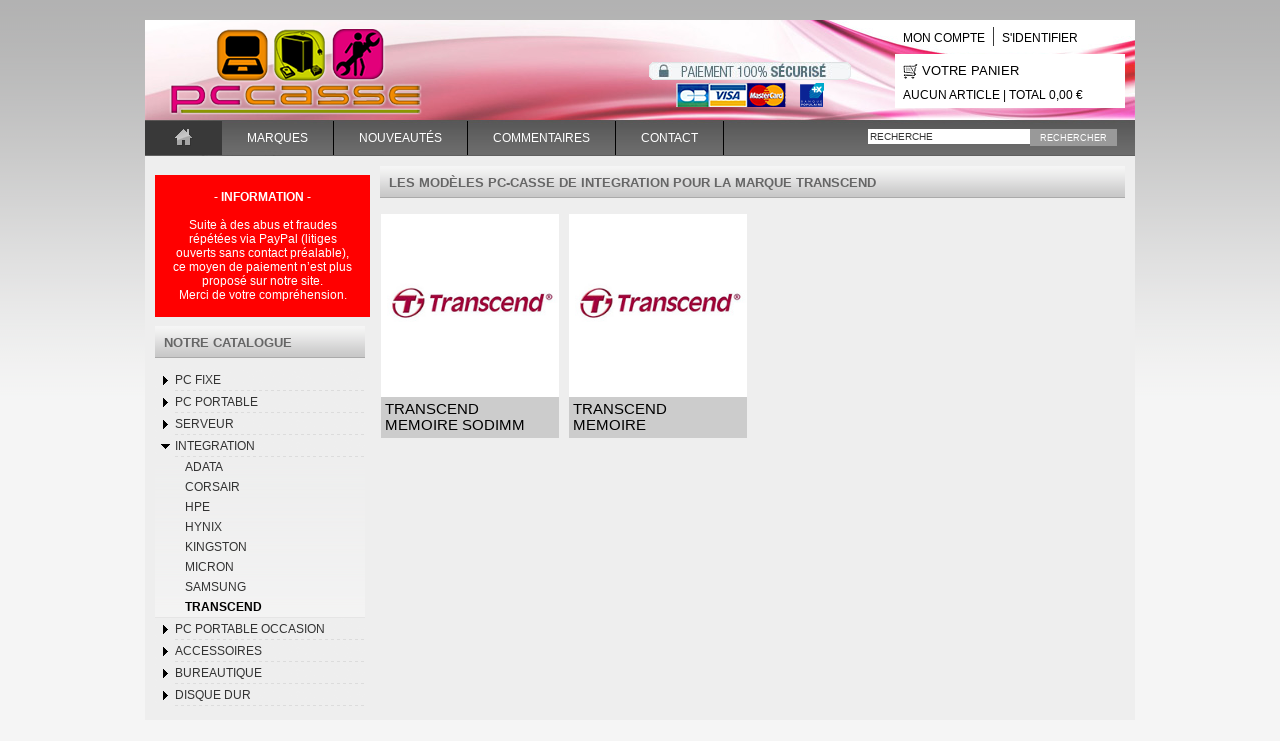

--- FILE ---
content_type: text/html
request_url: https://www.pccasse.com/modeles-marque.asp?r=8&m=28
body_size: 15664
content:


<!DOCTYPE html PUBLIC "-//W3C//DTD XHTML 1.0 Transitional//EN" "http://www.w3.org/TR/xhtml1/DTD/xhtml1-transitional.dtd">
<html xmlns="http://www.w3.org/1999/xhtml">
<head>
<meta http-equiv="Content-Type" content="text/html; charset=utf-8" />
<title>Vente de pièces détachées d'occasion INTEGRATION - TRANSCEND</title>
<script type="text/javascript" src="js/jquery-1.6.2.min.js"></script>
<script type="text/javascript" src="js/thickbox.js"></script>
<script type="text/javascript" src="js/fonctions.js"></script>
<link href="css/screen.css" rel="stylesheet" type="text/css" media="screen" />
</head>

<body>
<div id="conteneur">
	
  <div id="enteteDecoHaut"></div>
  <div id="entete">
    <div id="entetelogo"><img src="images/logo-pc-casse.png" width="300" height="100" /></div>
    <div id="entetecentre"> <img src="images/paiement-securise-bp-nopaypal.png" height="50" /> </div>
    <div id="entetepanier">
      <div id="utilisateur">
        <ul>
          <li id="compte"> <a href="identification.asp" title="Mon compte">Mon compte</a> </li>
          <li> <a href="identification.asp">S'identifier</a> </li>
        </ul>
      </div>
      <div id="suivipanier">
        <div id="titrepanier"><a href="panier.asp"><img src="images/panier.png" width="15" height="15" align="absbottom" /></a>&nbsp;<a href="panier.asp"><span class="texte120">Votre panier</span></a></div>
        <div id="totalpanier"><div id="affPanierSuivi"></div></div>
      </div>
    </div>
    <div id="menu">
      <ul id="nav">
        <li id="homepicto"><a href="default.asp" title="Accueil" class="active"><img src="images/home.png" width="77" height="34" alt="Accueil" /></a></li>
        <li><a href="marques.asp">Marques</a>
        	<!--<ul>
            
            </ul>-->
        </li>
        <li class="separ"></li>
        <li><a href="nouveautes.asp">Nouveautés</a></li>
        <li class="separ"></li>
        <li><a href="commentaires.asp" title="Les commentaires des clients de PCCasse">Commentaires</a></li>
        <li class="separ"></li>
        <li><a href="contact.asp">Contact</a></li>
        <li class="separ"></li>
      </ul>
    </div>
    <div id="recherche">
      <form method="post" action="recherche.asp" id="search">
        <label for="cherche"><!-- image on background --></label>
        <input type="text" id="cherche" name="cherche" value="Recherche" onFocus="if(this.value=='Recherche')this.value='';" onBlur="if(this.value=='')this.value='Recherche';" />
        <a href="javascript:document.getElementById('search').submit();">Rechercher</a>
      </form>
    </div>
  </div>
  <script>
function mainmenu(){
$("#menu ul li ul").css({display: "none"}); // Opera Fix
$("#menu ul li").hover(function(){
		$(this).find('ul').css({visibility: "visible",display: "none"}).slideDown(0);
		},function(){
		$(this).find('ul').css({visibility: "hidden"});
		});
}
$(document).ready(function(){					
	mainmenu();
});
</script>

  <div id="bloc_contenu">
	

  	<div id="colonne_gauche">
	
	<p style="float: left; text-align: center; padding:15px; background: #ff0000; color: #ffffff; font-size: 12px;"><strong>- INFORMATION - </strong><br><br>Suite à des abus et fraudes répétées via PayPal (litiges ouverts sans contact préalable), ce moyen de paiement n’est plus proposé sur notre site.<br>Merci de votre compréhension.</p>
    
	<div class="titrenavgauche">Notre catalogue</div>
        <ul id="navgauche">
        
        
        <li class="toggleSubMenu"><span>PC FIXE</span>
            <ul class="subMenu">
            
                <li><a href="modeles-marque.asp?r=2&m=7" title="ACER">ACER</a></li>
            
                <li><a href="modeles-marque.asp?r=2&m=45" title="APPLE">APPLE</a></li>
            
                <li><a href="modeles-marque.asp?r=2&m=3" title="COMPAQ">COMPAQ</a></li>
            
                <li><a href="modeles-marque.asp?r=2&m=25" title="DELL">DELL</a></li>
            
                <li><a href="modeles-marque.asp?r=2&m=13" title="FUJITSU">FUJITSU</a></li>
            
                <li><a href="modeles-marque.asp?r=2&m=1" title="GENERIQUE">GENERIQUE</a></li>
            
                <li><a href="modeles-marque.asp?r=2&m=2" title="HP">HP</a></li>
            
                <li><a href="modeles-marque.asp?r=2&m=54" title="JETART">JETART</a></li>
            
                <li><a href="modeles-marque.asp?r=2&m=74" title="LDLC">LDLC</a></li>
            
                <li><a href="modeles-marque.asp?r=2&m=32" title="LENOVO">LENOVO</a></li>
            
                <li><a href="modeles-marque.asp?r=2&m=5" title="NEC">NEC</a></li>
            
                <li><a href="modeles-marque.asp?r=2&m=20" title="TOSHIBA">TOSHIBA</a></li>
            
            </ul>
        </li>        
        
		
        
        <li class="toggleSubMenu"><span>Pc Portable</span>
            <ul class="subMenu">
            
                <li><a href="modeles-marque.asp?r=3&m=7" title="ACER">ACER</a></li>
            
                <li><a href="modeles-marque.asp?r=3&m=45" title="APPLE">APPLE</a></li>
            
                <li><a href="modeles-marque.asp?r=3&m=8" title="ASUS">ASUS</a></li>
            
                <li><a href="modeles-marque.asp?r=3&m=47" title="BOULANGER">BOULANGER</a></li>
            
                <li><a href="modeles-marque.asp?r=3&m=3" title="COMPAQ">COMPAQ</a></li>
            
                <li><a href="modeles-marque.asp?r=3&m=25" title="DELL">DELL</a></li>
            
                <li><a href="modeles-marque.asp?r=3&m=51" title="DIVERS">DIVERS</a></li>
            
                <li><a href="modeles-marque.asp?r=3&m=24" title="EMACHINES">EMACHINES</a></li>
            
                <li><a href="modeles-marque.asp?r=3&m=13" title="FUJITSU">FUJITSU</a></li>
            
                <li><a href="modeles-marque.asp?r=3&m=1" title="GENERIQUE">GENERIQUE</a></li>
            
                <li><a href="modeles-marque.asp?r=3&m=55" title="HEDEN">HEDEN</a></li>
            
                <li><a href="modeles-marque.asp?r=3&m=49" title="HITACHI">HITACHI</a></li>
            
                <li><a href="modeles-marque.asp?r=3&m=2" title="HP">HP</a></li>
            
                <li><a href="modeles-marque.asp?r=3&m=84" title="IBM">IBM</a></li>
            
                <li><a href="modeles-marque.asp?r=3&m=74" title="LDLC">LDLC</a></li>
            
                <li><a href="modeles-marque.asp?r=3&m=32" title="LENOVO">LENOVO</a></li>
            
                <li><a href="modeles-marque.asp?r=3&m=50" title="LITE-ON">LITE-ON</a></li>
            
                <li><a href="modeles-marque.asp?r=3&m=17" title="MSI">MSI</a></li>
            
                <li><a href="modeles-marque.asp?r=3&m=5" title="NEC">NEC</a></li>
            
                <li><a href="modeles-marque.asp?r=3&m=4" title="PACKARD BELL">PACKARD BELL</a></li>
            
                <li><a href="modeles-marque.asp?r=3&m=19" title="SAMSUNG">SAMSUNG</a></li>
            
                <li><a href="modeles-marque.asp?r=3&m=85" title="SCHNEIDER">SCHNEIDER</a></li>
            
                <li><a href="modeles-marque.asp?r=3&m=6" title="SONY">SONY</a></li>
            
                <li><a href="modeles-marque.asp?r=3&m=86" title="THOMSON">THOMSON</a></li>
            
                <li><a href="modeles-marque.asp?r=3&m=20" title="TOSHIBA">TOSHIBA</a></li>
            
            </ul>
        </li>        
        
		
        
        <li class="toggleSubMenu"><span>SERVEUR</span>
            <ul class="subMenu">
            
                <li><a href="modeles-marque.asp?r=4&m=2" title="HP">HP</a></li>
            
            </ul>
        </li>        
        
		
        
        <li class="toggleSubMenu"><span>INTEGRATION</span>
            <ul class="subMenu open_on_load">
            
                <li><a href="modeles-marque.asp?r=8&m=65" title="ADATA">ADATA</a></li>
            
                <li><a href="modeles-marque.asp?r=8&m=70" title="CORSAIR">CORSAIR</a></li>
            
                <li><a href="modeles-marque.asp?r=8&m=69" title="HPE">HPE</a></li>
            
                <li><a href="modeles-marque.asp?r=8&m=76" title="HYNIX">HYNIX</a></li>
            
                <li><a href="modeles-marque.asp?r=8&m=66" title="KINGSTON">KINGSTON</a></li>
            
                <li><a href="modeles-marque.asp?r=8&m=77" title="micron">micron</a></li>
            
                <li><a href="modeles-marque.asp?r=8&m=19" title="SAMSUNG">SAMSUNG</a></li>
            
                <li><a href="modeles-marque.asp?r=8&m=28" title="TRANSCEND" class="selected">TRANSCEND</a></li>
            
            </ul>
        </li>        
        
		
        
        <li class="toggleSubMenu"><span>Pc Portable occasion</span>
            <ul class="subMenu">
            
                <li><a href="modeles-marque.asp?r=10&m=38" title="GIGABYTE">GIGABYTE</a></li>
            
            </ul>
        </li>        
        
		
        
        <li class="toggleSubMenu"><span>Accessoires</span>
            <ul class="subMenu">
            
                <li><a href="modeles-marque.asp?r=11&m=8" title="ASUS">ASUS</a></li>
            
                <li><a href="modeles-marque.asp?r=11&m=53" title="CHERRY">CHERRY</a></li>
            
                <li><a href="modeles-marque.asp?r=11&m=57" title="CHIEFTEC">CHIEFTEC</a></li>
            
                <li><a href="modeles-marque.asp?r=11&m=35" title="CONNECTLAND">CONNECTLAND</a></li>
            
                <li><a href="modeles-marque.asp?r=11&m=44" title="COOL MASTER">COOL MASTER</a></li>
            
                <li><a href="modeles-marque.asp?r=11&m=51" title="DIVERS">DIVERS</a></li>
            
                <li><a href="modeles-marque.asp?r=11&m=59" title="ENERMAX">ENERMAX</a></li>
            
                <li><a href="modeles-marque.asp?r=11&m=64" title="FELLOWES">FELLOWES</a></li>
            
                <li><a href="modeles-marque.asp?r=11&m=67" title="FLESHLIGHT">FLESHLIGHT</a></li>
            
                <li><a href="modeles-marque.asp?r=11&m=1" title="GENERIQUE">GENERIQUE</a></li>
            
                <li><a href="modeles-marque.asp?r=11&m=55" title="HEDEN">HEDEN</a></li>
            
                <li><a href="modeles-marque.asp?r=11&m=2" title="HP">HP</a></li>
            
                <li><a href="modeles-marque.asp?r=11&m=69" title="HPE">HPE</a></li>
            
                <li><a href="modeles-marque.asp?r=11&m=41" title="MaxinPower">MaxinPower</a></li>
            
                <li><a href="modeles-marque.asp?r=11&m=46" title="MCL">MCL</a></li>
            
                <li><a href="modeles-marque.asp?r=11&m=62" title="MOBILIS">MOBILIS</a></li>
            
                <li><a href="modeles-marque.asp?r=11&m=61" title="NETGEAR">NETGEAR</a></li>
            
                <li><a href="modeles-marque.asp?r=11&m=68" title="SANDISK">SANDISK</a></li>
            
                <li><a href="modeles-marque.asp?r=11&m=58" title="SPIRE">SPIRE</a></li>
            
                <li><a href="modeles-marque.asp?r=11&m=43" title="SPYKER">SPYKER</a></li>
            
            </ul>
        </li>        
        
		
        
        <li class="toggleSubMenu"><span>BUREAUTIQUE</span>
            <ul class="subMenu">
            
                <li><a href="modeles-marque.asp?r=12&m=40" title="5 ETOILES">5 ETOILES</a></li>
            
                <li><a href="modeles-marque.asp?r=12&m=9" title="BROTHER">BROTHER</a></li>
            
                <li><a href="modeles-marque.asp?r=12&m=1" title="GENERIQUE">GENERIQUE</a></li>
            
                <li><a href="modeles-marque.asp?r=12&m=80" title="MAPED">MAPED</a></li>
            
                <li><a href="modeles-marque.asp?r=12&m=73" title="PAPERMATE">PAPERMATE</a></li>
            
                <li><a href="modeles-marque.asp?r=12&m=42" title="SCOTCH">SCOTCH</a></li>
            
            </ul>
        </li>        
        
		
        
        <li class="toggleSubMenu"><span>DISQUE DUR</span>
            <ul class="subMenu">
            
                <li><a href="modeles-marque.asp?r=13&m=65" title="ADATA">ADATA</a></li>
            
                <li><a href="modeles-marque.asp?r=13&m=48" title="HGST">HGST</a></li>
            
                <li><a href="modeles-marque.asp?r=13&m=49" title="HITACHI">HITACHI</a></li>
            
                <li><a href="modeles-marque.asp?r=13&m=19" title="SAMSUNG">SAMSUNG</a></li>
            
                <li><a href="modeles-marque.asp?r=13&m=30" title="SEAGATE">SEAGATE</a></li>
            
                <li><a href="modeles-marque.asp?r=13&m=20" title="TOSHIBA">TOSHIBA</a></li>
            
                <li><a href="modeles-marque.asp?r=13&m=29" title="WESTERN DIGITAL">WESTERN DIGITAL</a></li>
            
            </ul>
        </li>        
        
		

    </ul>
    <div class="titrenavgauche">Newsletter</div>
    <div id="newsletterBloc">
        <form>
        <input name="newsletter" type="text" id="newsletter" class="inputdeco" style="width:113px;margin-top:8px;" size="20" /><input name="buttonnlt" type="button" class="buttonnlt" onClick="newsInscr();" value="s'inscrire" />
        </form>
        <div id="erreurNews" style="display:none;"></div>
        <div id="retourNews" style="display:none;"></div>
    </div>
    <!--<img src="images/conges-printemps-2023.gif" width="210" height="350" alt="Congés printemps 2023" />-->
    <p><a href="https://www.bc-destockage.com/" target="_blank"><img src="images/pub-bc-destockage.gif" width="210" height="350" alt="BC-Déstockage - Achetez malin" /></a></p>
    <!--<p><img src="images/logo_paypal_site_fr.png" width="210" /></p>-->
    <p><img src="images/logo_paiement_cb-bp.png" width="210" /></p>
   </div>
    <div id="colonne_centre">
<div class="titrenavgauche" style="width:736px;">Les modèles PC-Casse de INTEGRATION pour la marque TRANSCEND</div>
<ul id="listarticle">
        <li style="height: 217px;">
         <a href="produit.asp?r=8&m=28&c=52" title="Voir tous les articles TRANSCEND"> <img src="userfiles/marque/268-category.jpg" width="178" height="178" border="0" alt="logo TRANSCEND" /></a>
        <div class="modelelist texte080"><a href="produit.asp?r=8&m=28&c=52">TRANSCEND MEMOIRE SODIMM</a></div>
        </li>
        <li style="height: 217px;">
         <a href="produit.asp?r=8&m=28&c=53" title="Voir tous les articles TRANSCEND"> <img src="userfiles/marque/268-category.jpg" width="178" height="178" border="0" alt="logo TRANSCEND" /></a>
        <div class="modelelist texte080"><a href="produit.asp?r=8&m=28&c=53">TRANSCEND MEMOIRE</a></div>
        </li>
</ul>
</div>


  </div>
	  <div id="pied">
  	<div id="piedhaut"><a href="nouveautes.asp" class="prem">Nouveautés</a> | <a href="marques.asp">Marques</a> | <a href="contact.asp">Contact</a> | <a href="cgv.asp">Conditions générales de vente</a> | <a href="mentions-legales.asp">Mentions légales</a></div>
  	
  	<div id="piedcopyright" class="grisclair">&copy; 2006-2026 Pccasse. Tout droits réservés. <a href="http://www.coxgarden.fr/" target="_blank" class="gris">Création du site internet : Coxgarden</a></div>
  </div>
  <script>majSuiviPanier()</script>


</div>
</body>
</html>


--- FILE ---
content_type: text/html
request_url: https://www.pccasse.com/panier-ajax-suivi.asp
body_size: -25
content:

    <div style="float:left;margin-top:0px" class="texte100">Aucun article | Total 0,00 €</div>
    

--- FILE ---
content_type: text/css
request_url: https://www.pccasse.com/css/screen.css
body_size: 26387
content:
/* debut generalites */
html { font-size: 100%; }
body {
	margin: 0;
	color: #000000;
	background: #F5F5F5 url(../images/bg-site.png) repeat-x;
	/*background: #FFFFFF url(../images/fond-entete-blc.png) repeat-x;*/
	font: 1em/1.2 Arial, Helvetica, sans-serif;
}
a {
	/*font-size:0.9em;*/
	color: #000000;
	text-decoration: none;
}
a:link, a:visited {
	/*font-size:0.9em;*/
	color: #000000;
	text-decoration: none;
}
a:hover, a:focus, a:active {
	color: #000000;
	text-decoration: underline;
}
a:active { outline: none; }
a img { border: none; }
em { font-style: italic; }
strong { font-weight: bold; }
h1, h2, h3, h4, h5, h6 {
	margin: 1em 0 .5em 0;
	line-height: 1.2;
	font-style: normal;
}
h1 { font-size: 1.75em; }
h2 { font-size: 1.5em; }
h3 { font-size: 1.25em; }
h4 { font-size: 1em; }
ul, ol {
	margin: .75em 0 .75em 32px;
	padding: 0;
	list-style: none;
}
p { margin: .75em 0; }
address {
	margin: .75em 0;
	font-style: normal;
}
form, fieldset {
	margin: 0;
	padding: 0;
	border: none;
}
input, button, select { vertical-align: middle; }
textarea {
	font-size: 0.9em;
	font-family: Verdana, Geneva, sans-serif;
}
.normal { font-weight: normal; }
.center { text-align: center; }
.left { text-align: left; }
.right { text-align: right; }
.justify { text-align: justify; }
.main { cursor: pointer; }
.ligne-gris {
	float: left;
	width: 100%;
	color: #999;
	background: #999;
	height: 1px;
	border-style: none;
	margin: 5px 0px;
}
.clean, .clear { clear: both; }
.clearblock {
	height: 0;
	clear: both;
	overflow: hidden;
	font-size: 0;
	line-height: 0;
}
.inputdeco {
	float: left;
	border: solid 1px #FFF;
	padding: 1px;
	background: #FFF;
}
.maj { text-transform: uppercase; }
/* fin generalites */

/* debut boutons */
a.bout:link, a.bout:visited, .etat, a.imprim:link, a.imprim:visited, a.boutsmall:link, a.boutsmall:visited {
	float: left;
	color: #FFF;
	min-width: 120px;
	padding: 6px 10px 6px;
	font-size: 0.7em;
	text-align: center;
	text-decoration: none;
	text-transform: uppercase;
}
a.imprim:link, a.imprim:visited {
	min-width: 100px;
	font-size: 0.8em;
}
a.boutsmall:link, a.boutsmall:visited {
	min-width: 30px;
	padding: 5px;
}
.etat {
	min-width: 20px;
	color: #666
}
.bggris { background: #626262; }
.bggrisclair, .etat { background: #e2e2e2; }
.neuf { background: #ff9300; color: #ffffff; margin-right:5px; }
.occasion { background: #e2007a; color: #ffffff; margin-right:5px; }
.bggrisfonce { background: #333333; }
a.bout:hover, a.imprim:hover, a.boutsmall:hover { background: #444444; }
.btpromo {
	float: left;
	color: #FFF;
	background: #ff9900;
	min-width: 120px;
	padding: 6px 10px 6px;
	font-size: 0.7em;
	text-align: center;
	text-decoration: none;
	text-transform: uppercase;
}
/* fin boutons */

/* debut couleurs */
.noir { color: #000000; }
.blanc { color: #ffffff; }
.rouge { color: #F00; }
.bleu { color: #1964f0; }
.bleufonce { color: #172983; }
.orange { color: #f2372f; }
.gris { color: #666666; }
a.gris, a.gris:visited { color: #666666; }
.grisclair { color: #7c7c7c; }
.grisclairplus { color: #d9d9d9; }
.vert { color: #cfd900; }
.rose { color: #e2007a; }
.vertok { color: #009933; }
/* fin couleur */

/* debut texte */
.texte080 {
	font-size: 0.80em;
	line-height: 1.1em;
}
.texte085 {
	font-size: 0.85em;
	line-height: 1.1em;
}
.texte090 {
	font-size: 0.9em;
	line-height: 1.1em;
}
.texte120 {
	font-size: 1.2em;
	line-height: 1.3em;
}
.texte135 {
	font-size: 1.35em;
	line-height: 1.3em;
}
.texte160 {
	font-size: 1.6em;
	line-height: 1.3em;
}
.texte180 {
	font-size: 1.8em;
	line-height: 1.4em;
}
.texte075 {
	font-size: 0.75em;
	line-height: 1.1em;
}
.texte070 {
	font-size: 0.70em;
	line-height: 1.1em;
}
.texte060 {
	font-size: 0.60em;
	line-height: 1.1em;
}
.texte100 {
	font-size: 1em;
	line-height: 1.1em;
}
.surligne { background: #EEE; }
.error {
	display: block;
	margin: 0;
	color: #F34B43;
	font-size: 0.8em;
}
.trtok {
	display: block;
	margin: 0;
	color: #FFFFFF;
	font-size: 0.9em;
	background: #0C6;
	padding: 3px 6px;
}
.trterror {
	display: block;
	margin: 0;
	color: #FFFFFF;
	font-size: 0.9em;
	background: #F00;
	padding: 3px 6px;
}
input[type=text].bgerror, input[type=password].bgerror, input[type=file].bgerror, textarea.bgerror, select.bgerror {
	background-color: #F99;
	border: 1px solid #FF0000;
}
input[type=text].nobgerror, input[type=password].nobgerror, input[type=file].nobgerror, textarea.nobgerror, select.nobgerror { border: 1px solid #f2372f; }
/* fin texte */

/* début fenêtre infos */
#attenteBloc {
	position: fixed;
	z-index: 1000;
	top: 0px;
	left: 0px;
	height: 100%;
	width: 100%;
}
.attenteBlocMacFFBGHack { background: url(/css/images/macFFBgHack.png) repeat; }
.attenteBloc {
	background-color: #000;
	filter: alpha(opacity=60);
	-moz-opacity: 0.6;
	opacity: 0.6;
}
#attenteCont {
	position: fixed;
	background: #ffffff;
	z-index: 1002;
	color: #000;
	/*display:none;*/
	border: 5px solid #dce800;
	-webkit-border-radius: 5px;
	-moz-border-radius: 5px;
	border-radius: 5px;
	text-align: left;
	top: 20%;
	left: 40%;
}
#attenteMessage {
	clear: both;
	padding: 2px 15px 15px;
	overflow: auto;
	text-align: center;
	line-height: 1.4em;
	height: 120px;
	width: 380px;
}
.attenteMessage { font-size: 0.8em; }
a.attenteUrl, a.attenteUrl:link {
	font-size: 0.9em;
	color: #666;
	text-decoration: none;
}
a.attenteUrl:hover { text-decoration: underline; }
/* fin fenêtre infos */

/* site */
#conteneur {
	margin: 0 auto;
	width: 990px;
	text-align: left;
}
#entete {
	float: left;
	background: #FFF url(../images/bg_entete-pc-casse.jpg) no-repeat;
	height: 136px;
	width: 990px;
	margin: 0;
}
#enteteDecoHaut {
	background: transparent;
	height: 20px;
	width: 990px;
	margin: 0;
}
#entetelogo {
	float: left;
	width: 300px;
	height: 100px;
	margin: 0px 0 0 0px;
	z-index: 200;/*background: #3CC;*/
}
#entetecentre {
	float: left;
	width: 390px;
	height: 100px;
	/*background: #66F;*/
}
#entetecentre  img { margin: 38px 0px 0px 202px; }
#entetepanier {
	position: relative;
	float: left;
	width: 300px;
	height: 100px;/*background: #3F6;*/
}
#utilisateur {
	float: left;
	margin: 7px 0 0 60px;
	width: 230px;
	background: transparent;
}
#utilisateur ul {
	display: inline;
	list-style: none;
}
#utilisateur ul li {
	float: left;
	padding: 0px 8px;
	text-align: center;
}
#utilisateur ul li a:link {
	font-size: 12px;
	text-transform: uppercase;
}
#utilisateur ul li#compte { border-right: 1px solid #393939; }
#suivipanier {
	float: left;
	margin: 8px 0 0 60px;
	width: 230px;
	height: 54px;
	background: #FFF;
	font-size: 12px;
	text-transform: uppercase;
}
#suivipanier #titrepanier {
	float: left;
	width: 200px;
	padding: 0px 8px;
	text-align: left;
	margin-top: 8px;
	font-size: 13px;
}
#suivipanier #totalpanier {
	float: left;
	width: 200px;
	padding: 0px 8px;
	text-align: left;
	margin-top: 10px;
}
#suivipanier a:link {
	font-size: 11px;
	text-transform: uppercase;
}
/* debut menu horizontal */
#menu {
	float: left;
	position: relative;
	width: 680px;
	/*height: 52px;*/
	z-index: 1000;
}
#nav { margin-left: 0px; }
#nav ul {
	position: absolute;
	display: none;
}
#nav li {
	float: left;
	position: relative;
	list-style: none;
	margin-top: -11px;
}
#nav li.separ {
	display: block;
	color: #000000;
	height: 34px;
	border-right: 1px solid #000000;
}
#nav a {
	display: block;
	padding: 10px 25px;
	color: #FFFFFF;
	text-decoration: none;
	font-size: 12px;
	text-transform: uppercase;
}
#nav a:hover { background: #393939; }
#nav a.active { background: #393939; }
#homepicto a { padding: 0; }
.menuactif {
	background: transparent;
	height: 29px;
	border-bottom: 4px solid #007bc0;
}
#nav li ul a {
	width: 150px;
	/*height:20px;*/
	float: left;
	padding: 4px 6px 10px;
	/*margin-left:-5px;*/
	border-bottom: 1px solid #FFF;
	background: #999999;
	color: #333333;
	font-size: 11px;
	margin-left: -1px;
}
#nav li ul {
	border-right: 1px solid #999;
	border-bottom: 2px solid #000000;
	border-left: 1px solid #999;
	margin-top: 12px;
	opacity : 0.98;
	-moz-opacity : 0.98;
	-ms-filter: "alpha(opacity=98)"; /* IE 8 */
	filter : alpha(opacity=98); /* IE < 8 */
	margin-left: 0px;
}
#nav li:hover ul ul, #nav li:hover ul ul ul, #nav li:hover ul ul ul ul { display: none; }
#nav li:hover ul, #nav li li:hover ul, #nav li li li:hover ul, #nav li li li li:hover ul { display: block; }
#nav li ul li a:hover {
	background: #999999;
	text-decoration: none;
	color: #FFFFFF;
}
#nav li ul li a.mnlargpart { width: 192px; }
#nav li ul li a.mnlarginst { width: 162px; }
#nav li ul li a.mnlargactu { width: 172px; }
#nav li ul li a.mnlargwhat { width: 175px; }
#nav li ul li a.mnlargform { width: 170px; }
/* fin menu horizontal */
#recherche {
	float: left;
	width: 295px;
	height: 36px;
	/*text-align: right;*/
	/*background: #CC0;*/
	padding-right: 5px;
}
#recherche input#cherche {
	float: left;
	width: 158px;
	margin: 9px 0 0 43px;
	background: #FFF;
	border: none;
	color: #373737;
	text-transform: uppercase;
	font-size: 10px;
	padding: 2px;
}
#recherche a {
	float: left;
	height: 13px;
	margin: 9px 0 0 0px;
	padding: 4px 10px 0 10px;
	display: block;
	/*background:url(../images/search_btn.gif) right 0 no-repeat #373737;*/
	background: #999999;
	color: #fff;
	text-decoration: none;
	text-transform: uppercase;
	font-size: 9px;
}
#bandeau {
	float: left;
	width: 970px;
	height: 340px;
	background: #FFF;
	padding: 10px;
}
#bandeau ul {
	list-style: none;
	margin: 0px;
}
#bandeau ul li img { border: none; }
#bloc_contenu {
	float: left;
	width: 970px;
	/*height: 600px;*/
	background: #eeeeee;
	padding: 10px;
}
#colonne_gauche {
	float: left;
	/*overflow: hidden;*/
	clear: left;
	width: 215px;
	margin: 0 0 0 0px;
	background: #EEE;
}
#colonne_centre {
	float: left;
	/*overflow: hidden;*/
	width: 745px;
	min-height: 600px;
	margin: 0 0 0 10px;
	padding: 0;
	background: #EEE;
}
.titrenavgauche {
	float: left;
	width: 201px;
	height: 23px;
	margin-bottom: 15px;
	padding: 9px 0px 0px 9px;
	font-size: 13px;
	text-transform: uppercase;
	/*border-bottom: 1px solid #999;*/
	background: #f5f5f5 url(../images/bg-item-v2.png) repeat-x;
	font-weight: bold;
	color: #666;
}
#navgauche {
	margin: 0 0 20px;
	padding: 0;
	list-style: none;
	background: #EEE;
	color: #fff;
	width: 210px;
	font: 1.2em Arial, Helvetica, sans-serif;
}
#navgauche a, #navgauche span {
	display: block;
	padding: 4px 10px 4px 20px;
	color: #333;
	text-decoration: none;
	background: #EEE url(../images/menu-item.png) left bottom no-repeat;
	text-transform: uppercase;
	font-size: 12px;
}
#navgauche .toggleSubMenu a, #navgauche .toggleSubMenu span { background-image: url(../images/menu-item-deroule.png); }
#navgauche .open a, #navgauche .open span { background-image: url(../images/menu-item-enroule.png); }
#navgauche a:hover, #navgauche a:focus, #navgauche a:active { text-decoration: underline; }
#navgauche a.selected {
	color: #000;
	font-weight: bold;
}
#navgauche .subMenu {
	font-size: .8em;
	background: #ccc url(../images/subMenu.png) 0 0 repeat-x;
	font-size: .9em;
	margin: 0;
	padding: 0;
	border-bottom: 1px solid #e5e5e5;
}
#navgauche ul.subMenu a {
	background: none;
	padding: 3px 20px 3px 30px;
}
#newsletterBloc {
	float: left;
	height: 60px;
	width: 190px;
	background: #CCC;
	margin: -15px 0 15px 0;
	padding: 5px 10px;
}
#newsletterBloc input.buttonnlt {
	float: left;
	height: 20px;
	width: 70px;
	margin: 8px 0 0;
	padding: 0px 10px 0;
	display: block;
	background: #999999;
	color: #fff;
	text-decoration: none;
	text-transform: uppercase;
	font-size: 10px;
	border: 1px solid #999;
}
#erreurNews, #retourNews {
	float: left;
	margin-top: 8px;
}
#boutique {
	float: left;
	height: 140px;
	width: 210px;
	background: #3FC;
	margin: -15px 0 15px 0;
}
#listarticle {
	margin: 0 0 20px;
	padding: 0;
	list-style: none;
	background: #999;
	color: #fff;
	width: 745px;
	font: 1.2em Arial, Helvetica, sans-serif;
}
#rubsupl {
	float: left;
	width: 723px;
	background: #FFF;
	padding: 10px;
	margin-bottom: 10px;
	border: 1px solid #CCC;
}
ul#listarticle {
	display: inline;
	list-style: none;
}
ul#listarticle li {
	float: left;
	width: 178px;
	height: 290px;
	background: #FFF;
	border: 1px solid #EEE;
	margin: 0px 8px 15px 0px;
	padding: 0px;
}
ul#listarticle li h5 {
	text-transform: uppercase;
	font-size: 12px;
	margin: 0px;
	padding: 5px;
	height: 28px;
	overflow: hidden;
	font-weight: normal;
}
ul#listarticle li .affPromoImg {
	position: absolute;
	float: left;
	width: 174px;
	padding: 2px;
	background: #e6007c;
	color: #FFFFFF;
	margin-top: -25px;
	text-align: center;
	font-size: 13px;
}
ul#listarticle li .infoart {
	float: left;
	height: 178px;
}
ul#listarticle li p {
	margin: 0;
	padding: 0;
}
ul#listarticle li p.descrart {
	float: left;
	height: 40px;
	width: 168px;
	font-size: 11px;
	text-transform: uppercase;
	padding: 0px 5px;
	color: #333;
	overflow: hidden;
}
ul#listarticle li p .prixlab, ul#listarticle li p .prixart {
	float: left;
	width: 81px;
	font-size: 12px;
	text-transform: uppercase;
	padding-left: 5px;
	color: #333;
}
ul#listarticle li p .prixart {
	text-align: right;
	padding-right: 6px;
	font-weight: bold;
	font-size: 14px;
}
ul#listarticle li p a.ajpanier, ul#listarticle li p a.plusinfo {
	float: left;
	width: 120px;
	text-align: center;
	font-size: 11px;
	text-transform: uppercase;
	color: #FFF;
	background: #666;
	padding: 2px 1px;
	margin-top: 13px;
}
ul#listarticle li p a.ajpanier:hover, ul#listarticle li p a.plusinfo:hover {
	background: #444444;
	text-decoration: none;
}
ul#listarticle li p a.plusinfo {
	width: 54px;
	background: #999;
}
ul#listarticle li .modelelist {
	float: left;
	width: 170px;
	background: #ccc;
	color: #000;
	padding: 4px;
	min-height: 33px;
}
#pied {
	float: left;
	width: 960px;
	/*height: 50px;*/
	background: #EEEEEE;
	padding: 25px 15px 15px;
	font-size: 11px;
	margin-bottom: 25px;
}
#piedhaut {
	float: left;
	width: 970px;
	margin-bottom: 10px;
}
#piedhaut a:link, #piedhaut a:visited {
	text-transform: uppercase;
	padding: 0px 10px;
}
#piedhaut a.prem { margin-left: -10px; }
#piedbas {
	float: left;
	width: 970px;
}
#piedcopyright {
	float: left;
	width: 970px;
}
.filariane {
	float: left;
	width: 740px;
	height: 30px;
	margin-top: 5px;
}
.filariane a:link, .filariane a:visited {
	font-size: 0.75em;
	color: #666666;
	text-transform: uppercase;
}
.filariane a:hover { color: #000; }
/* debut pagination */
#pagination {
	float: left;
	width: 450px;
	margin-top: 16px;
	margin-bottom: 3px;
}
#pagination .hab, #pagination .habselect {
	float: left;
	background: #CCCCCC;
	color: #000;
	padding: 1px;
	border: 1px solid #000;
	margin-right: 3px;
	height: 15px;
	width: 15px;
	text-align: center;
	font-size: 0.75em;
}
#pagination .habselect {
	color: #000;
	background: #FFF;
}
/* fin pagination */
.titrePage {
	float: left;
	font-size: 0.9em;
	color: #666666;
	text-transform: uppercase;
	font-weight: bold;
}
ul#listproduit {
	/*background: #F5F5F5;*/
	float: left;
	width: 745px;
	list-style: none;
	margin-left: 0px;
}
ul#listproduit li {
	height: 203px;
	margin: 8px 0 0 0;
	background: #fff;
}
ul#listproduit li a.produit_img_url {
	float: left;
	width: 203px;
	height: 203px;
	display: block;
	text-align: center;
}
/*ul#listproduit li a.produit_img_url img { margin: 21px 0 0 10px }*/
.vignette {
	float: left;
	width: 178px;
	height: 160px;
	/*background: #FFF;*/
	position: relative;
	margin-right: 21px;
	margin-top:-5px;
}
.vignette img {
    position: absolute;
    margin: auto;
    top: 0;
    bottom: 0;
    left: 0;
    right: 0;
    max-height: 160px;
    max-width: 178px;
}

.vignetteArt {
	float: left;
	width: 256px;
	height: 230px;
	/*background: #FFF;*/
	position: relative;
	margin-top:-15px;
}
.vignetteArt img {
    position: absolute;
    margin: auto;
    top: 0;
    bottom: 0;
    left: 0;
    right: 0;
    max-height: 230px;
    max-width: 256px;
}
.vignetteArtV {
	float: left;
	width: 80px;
	height: 72px;
	/*background: #FFF;*/
	position: relative;
	margin-top:-15px;
	margin-left:5px
}
.vignetteArtV img {
    position: absolute;
    margin: auto;
    top: 0;
    bottom: 0;
    left: 0;
    right: 0;
    max-height: 72px;
    max-width: 80px;
}

ul#listproduit li div.bloc_descr {
	width: 355px;
	float: left;
	padding: 18px 0 0 0;
}
ul#listproduit li div.bloc_descr div.produit_conditions {
	height: 23px;
	clear: both;
}
ul#listproduit li div.bloc_descr div.produit_conditions span {
	height: 18px;
	display: block;
	float: left;
	padding: 5px 10px 0 10px;
	font: normal 10px "Arial";
	text-transform: uppercase;
	text-align: center;
}
ul#listproduit li div.bloc_descr div.produit_conditions span.nouveau {
	background: #5e5e5e;
	color: #fff;
}
ul#listproduit li div.bloc_descr h3 { padding: 25px 0 0 0; }
ul#listproduit li div.bloc_descr h3 a {
	font: normal 11px "Arial";
	color: #353535;
	text-decoration: none;
	text-transform: uppercase;
}
ul#listproduit li div.bloc_descr p { padding: 13px 0 0 0; }
ul#listproduit li div.bloc_descr p a {
	font: normal 11px "Arial";
	color: #9a9a9a;
	text-decoration: none;
	text-transform: uppercase;
}
ul#listproduit li div.bloc_descr a:hover { text-decoration: underline; }
ul#listproduit li div.bloc_droit {
	width: 160px;
	float: right;
	margin-top: 19px;
}
ul#listproduit li div.bloc_droit p {
	float: left;
	margin: 0px 0px 8px;
}
ul#listproduit li div.bloc_droit span { display: block; }
ul#listproduit li div.bloc_droit span.prix {
	margin-top: 0px;
	margin-bottom: 8px;
}
#productsSortForm {
	float: right;
	width: 150px;
	text-align: right;
	font-size: 0.75em;
	text-transform: uppercase;
}
#productsSortForm select {
	font-size: 0.85em;
	text-transform: uppercase;
}
h1.titre-article { font-size: 1.2em; }
#bloc-fiche {
	float: left;
	width: 706px;
	padding: 15px;
	background: #FFF;
}
#bloc-fiche #colonne-g {
	float: left;
	width: 256px;
}
#bloc-fiche #colonne-g #image-illustr { border: none; }
#bloc-fiche #colonne-g #image-illustr img { border: 1px solid #CCC; }
#bloc-fiche #colonne-g #image-illustr img.vign {
	margin-top: 5px;
	margin-right: 5px;
	border: 0px solid #CCC;
}
#bloc-fiche #colonne-d {
	float: left;
	width: 430px;
	margin-left: 15px;
}
#bloc-fiche #colonne-d div.description {
	float: left;
	width: 100%;
	font-size: 0.9em;
}
#bloc-fiche #colonne-d div.neuf, #bloc-fiche #colonne-d div.occasion {
background-color: #ff9300;
padding: 5px;
width: 20%;
text-align: center;
font-size: 13px;
color:#fff;
font-weight: bold;
margin-bottom: 10px;
}
#bloc-fiche #colonne-d div.occasion {
background-color: #e2007a;
width: 28%; 
}
#bloc-fiche #colonne-d div.prix {
	float: left;
	width: 60%;
	font-size: 1.2em;
	margin: 5px 0px;
}
#bloc-fiche #colonne-d div.promo {
	float: left;
	width: 40%;
	font-size: 1.1em;
	margin-top: 5px;
}
#bloc-fiche #colonne-d div.qte {
	float: left;
	width: 100%;
	margin: 5px 0px;
	font-size: 0.8em;
	text-transform: uppercase;
}
#bloc-fiche #colonne-d div.etat { float: left; }
#bloc-fiche #colonne-d div.dispo {
	float: left;
	width: 100%;
}
#bloc-fiche #colonne-d div.garantie {
	float: left;
	width: 100%;
}
#bloc-fiche #colonne-d div.panier {
	float: left;
	width: 100%;
	margin: 15px 0px;
}
/* suivi de commande */
ul#suivi_cde {
	float: left;
	width: 740px;
	height: 27px;
	margin: 20px 0px 15px 130px;
	padding: 0 0 0 40px;
	background: url(../images/suivi_debut.png) 0px bottom no-repeat;
}
ul#suivi_cde li {
	width: 90px;
	height: 27px;
	float: left;
	background: url(../images/suivi_standard.png) 50% bottom no-repeat;
	text-align: center;
}
ul#suivi_cde li.suivi_courant {
	background: url(../images/suivi_actif.png) 50% bottom no-repeat;
	font-weight: bold;
	color: #353535;
}
ul#suivi_cde li.suivi_afaire { color: #777; }
ul#suivi_cde li#suivi_fini { width: 70px; }
ul#suivi_cde li#suivi_fini { background: url(../images/suivi_fin.png) left bottom no-repeat; }
ul#suivi_cde li#suivi_fini.suivi_courant { background: transparent url(../images/suivi_fin_actif.png) left bottom no-repeat; }
/* panier */
#blocpanier {
	float: left;
	width: 740px;
	margin-top: 15px;
}
#affPanier tr.entete {
	background: #CCC;
	font-weight: bold;
}
#affPanier tr td {
	padding: 3px 0px 3px 3px;
	font-size: 0.8em;
}
/* identification */
#blocident, #blocadresse, #blocomment {
	float: left;
	width: 710px;
	min-height: 400px;
	background: #FFF;
	padding: 15px;
}
#blocomment { padding-top: 0px; }
#blocident input[type="text"], #blocident input[type="password"] {
	width: 270px;
	border: 1px solid #CCC;
	padding: 2px;
}
#blocident input[type="password"] { width: 270px; }
#blocident input[type="radio"] {
	margin-top: 6px;
	vertical-align: baseline;
}
#blocident textarea {
	width: 270px;
	border: 1px solid #CCC;
	padding: 2px;
	font-size: 0.75em;
}
#blocident label {
	float: left;
	width: 100px;
	font-size: 0.8em;
}
form#creer-compte {
	float: left;
	width: 345px;
}
form#connect-compte {
	float: left;
	width: 345px;
	margin-left: 15px;
}
form#creer-compte h3, form#connect-compte h3, form#crea-compte h3, .choixadresse h3, form#formlivr h3, form#formpaie h3, #confcmd h3 {
	float: left;
	width: 345px;
	padding-bottom: 5px;
	border-bottom: 1px solid #999;
	font-size: 0.75em;
	color: #666;
	text-transform: uppercase;
}
form#crea-compte h3, .choixadresse h3, form#formlivr h3, form#formpaie h3, #confcmd h3 {
	width: 706px;
	float: left;
}
form#crea-compte label {
	float: left;
	width: 120px;
	font-size: 0.8em;
	text-align: right;
	margin-right: 10px;
	padding-top: 8px;
}
form#crea-compte p.text, form#formlivr p.text {
	float: left;
	width: 700px;
	margin: 2px 0px;
}
form#creer-compte h4, form#connect-compte h4 {
	font-size: 0.75em;
	color: #666;
	text-transform: uppercase;
}
.oublipasse {
	float: left;
	width: 340px;
	margin-top: 15px;
}
.oublipasse a:link {
	font-size: 0.7em;
	text-transform: uppercase;
}
#alertLog {
	float: left;
	min-width: 150px;
	color: #F00;
	font-size: 0.75em;
}
.choixadresse ul#adresse_livr, .choixadresse ul#adresse_factu {
	float: left;
	width: 340px;
	list-style: none;
	margin: 0px;
	padding: 0px;
}
.choixadresse li {
	float: left;
	width: 336px;
	font-size: 0.75em;
	text-transform: uppercase;
	margin-bottom: 2px;
}
.choixadresse li.choixadressetitre {
	float: left;
	width: 336px;
	background: #666;
	padding: 4px;
	font-size: 0.75em;
	color: #FFF;
	text-transform: uppercase;
	margin-bottom: 10px;
}
/* paiement*/
#blocpaie {
	float: left;
	width: 706px;
}
ul#typaie {
	list-style: none;
	margin-left: 0px;
}
ul#typaie li {
	float: left;
	width: 706px;
	/*height: 130px;*/
	margin-bottom: 15px;
}
ul#typaie li p {
	padding-top: 10px;
	padding-bottom: 10px;
}
ul#typaie li p.titre {
	margin: 0px;
	background: #666;
	padding-top: 3px;
	padding-bottom: 3px;
	text-transform: uppercase;
	text-align: left;
	font-size: 0.8em;
	color: #FFF;
}
ul#typaie li p.img {
	float: left;
	margin: 0px;
	width: 150px;
	vertical-align: top;
	text-align: center;
}
ul#typaie li p.contenu {
	float: left;
	width: 450px;
}
ul#typaie li p.clic {
	float: left;
	margin-top: 30px;
	width: 100px;
	text-align: center;
}
#blocmd {
	float: left;
	width: 706px;
}
#blocmd .factu, #blocmd .livre {
	float: left;
	width: 350px;
}
#blocmd .factu .titre, #blocmd .livre .titre {
	float: left;
	width: 320px;
	color: #FFF;
	font-weight: bold;
	background: #666;
	padding: 2px;
}
#blocmd #corpscmd {
	float: left;
	margin-top: 15px;
	width: 652px;
	padding: 10px;
	border: 1px solid #CCC;
}
.blocompte {
	float: left;
	width: 706px;
	margin-bottom: 10px;
}
.blocompte img { vertical-align: text-bottom; }
.blocompte p { margin: 2px; }
ul#lstcmd {
	list-style: none;
	margin: 0px;
}
ul#lstcmd li a { font-size: 0.8em; }
#print { display: block; }
#piedimprim { display: none }
#enteteprint { display: none }
/* contact */
#blocontact {
	float: left;
	width: 710px;
	min-height: 400px;
	background: #FFF;
	padding: 15px;
}
#blocontact input[type="text"] {
	width: 300px;
	border: 1px solid #CCC;
	padding: 2px;
}
#blocontact input[type="checkbox"] {
	margin-top: 6px;
	vertical-align: baseline;
}
#blocontact textarea {
	width: 300px;
	border: 1px solid #CCC;
	padding: 2px;
	font-size: 0.75em;
}
#blocontact label {
	float: left;
	width: 160px;
	font-size: 0.8em;
}
form#envoimessage {
	float: left;
	width: 706px;
}
form#envoimessage h3 {
	float: left;
	width: 706px;
	padding-bottom: 5px;
	border-bottom: 1px solid #999;
	font-size: 0.75em;
	color: #666;
	text-transform: uppercase;
}
form#envoimessage h4 {
	font-size: 0.75em;
	color: #666;
	text-transform: uppercase;
}
form#envoimessage #error {
	font-size: 0.7em;
	color: #F00;
	text-transform: uppercase;
}
/* mentions + cgv */
#blocgv {
	float: left;
	width: 710px;
	min-height: 400px;
	background: #FFF;
	padding: 15px;
}
#blocgv h2 {
	font-size: 0.8em;
	color: #666;
	text-transform: uppercase;
	border-bottom: 1px solid #999;
}
#blocgv p {
	font-size: 0.8em;
	color: #666;
}
/* erreur */
#affErreur {
	float: left;
	width: 694px;
	padding: 0px 5px;
	border: 1px solid #F00;
	margin: 5px 0px 0px;
}
input[type=text].inputErreur, select.inputErreur, textarea.inputErreur { border: 1px solid #F00; }
/* commentaires */
ul#listcomment {
	background: #FFFFFF;
	float: left;
	width: 745px;
	list-style: none;
	margin-left: 0px;
}
ul#listcomment li {
	float: left;
	margin: 0px 0 0;
	background: #fff;
	border-top: 1px dashed #CCC;
}
ul#listcomment li div.bloc_descr {
	width: 725px;
	float: left;
	padding: 0px 10px 0;
}


--- FILE ---
content_type: application/javascript
request_url: https://www.pccasse.com/js/fonctions.js
body_size: 28734
content:
var emailReg = /^([\w-\.]+@([\w-]+\.)+[\w-]{2,4})?$/;
//var telReg = /^(\+[0-9]{2})([-. ]?[1-6789])([-. ]?[0-9]{2}){4}$/;
var telReg = /^([-. ]?[0-9]{2}){5}$/;
var cpReg = /^[0-9]{5,8}$/;
var urlReg = /http:\/\/[A-Za-z0-9\.-]{3,}\.[A-Za-z]{3}/;
var extRegImg = /\.(jpg|gif|png)$/;
var extRegDoc = /\.(doc|docx|pdf)$/;
var dateReg = /^(((0[1-9]|[12]\d|3[01])\/(0[13578]|1[02])\/((1[6-9]|[2-9]\d)\d{2}))|((0[1-9]|[12]\d|30)\/(0[13456789]|1[012])\/((1[6-9]|[2-9]\d)\d{2}))|((0[1-9]|1\d|2[0-8])\/02\/((1[6-9]|[2-9]\d)\d{2}))|(29\/02\/((1[6-9]|[2-9]\d)(0[48]|[2468][048]|[13579][26])|((16|[2468][048]|[3579][26])00))))$/;

$(document).ready(function() {
	$("ul#topnav li").hover(function() { //Hover over event on list item
		$(this).css({ 'background' : '#1376c9 url(../images/topnav_active.gif) repeat-x'}); //Add background color + image on hovered list item
		$(this).find("span").show(); //Show the subnav
		} , function() { //on hover out...
		$(this).css({ 'background' : 'none'}); //Ditch the background
		$(this).find("span").hide(); //Hide the subnav
	});
});
//menu haut
$(function(){
	$("#menu ul li").hover(
		function(){
		$(this).toggleClass("navhover");
		$("a:link", this).toggleClass("mhover");
	});
	$("#menuGauche ul li").hover(
		function(){
		$(this).toggleClass("navhover");
		$("a:link", this).toggleClass("mhover");
		//$("a:link", this).css("color","#FFFFFF");
	});	
	$("#panierBloc").hover(
		function(){
		$(this).toggleClass("navhover");
		$("a:link", this).toggleClass("mhover");
	});		
});
//menu gauche
    $(document).ready( function () {
        // On cache les sous-menus
        // sauf celui qui porte la classe "open_on_load" :
        $("ul.subMenu:not('.open_on_load')").hide();
		$("ul.subMenu.open_on_load").parent().addClass("open");
        // On selectionne tous les items de liste portant la classe "toggleSubMenu"
    
        // et on remplace l'element span qu'ils contiennent par un lien :
        $("li.toggleSubMenu span").each( function () {
            // On stocke le contenu du span :
            var TexteSpan = $(this).text();
            $(this).replaceWith('<a href="" title="Afficher le sous-menu">' + TexteSpan + '</a>') ;
        } ) ;
    
        // On modifie l'evenement "click" sur les liens dans les items de liste
        // qui portent la classe "toggleSubMenu" :
        $("li.toggleSubMenu > a").click( function () {
            // Si le sous-menu etait deja ouvert, on le referme :
            if ($(this).next("ul.subMenu:visible").length != 0) {
                $(this).next("ul.subMenu").slideUp("normal", function () { $(this).parent().removeClass("open") } );
            }
            // Si le sous-menu est cache, on ferme les autres et on l'affiche :
            else {
                $("ul.subMenu").slideUp("normal", function () { $(this).parent().removeClass("open") } );
                $(this).next("ul.subMenu").slideDown("normal", function () { $(this).parent().addClass("open") } );
            }
            // On emp�che le navigateur de suivre le lien :
            return false;
        });
    
    } ) ;
//affichage des fiches marques
function ShowHide(quid,plus){
	$("#"+quid).animate({height: 'toggle'}, 1000,
	function() {
    	if(plus!=''){
		$('#fondTitreAffMarque a span').text(function(i,txt) {
        return txt === "Fermer" ? "Voir" : "Fermer";
    });
	}
  });
}

//verif combo recherche
function VerifRecherche(lachaine){
	cherche = lachaine;
	if(cherche=='Recherche'){
	confirmRecherche('Vous devez saisir un terme de recherche !');
	return false;
	}
	if(cherche.length<3){
	confirmRecherche('Votre recherche est vide ou trop courte<br />(3 caract�res minimum)');
	return false;
	}
	document.formrecherche.submit();
}

//log acces
function connectLog(){
		$("#alertLog").hide();
		if(($('#email').val()=="")||($('#pass').val()=="")){
			$("#alertLog").show();
			$("#alertLog").html("Vos param&egrave;tres sont incorrects !");
		return(false);}
		$("#loadingLog").show();
		$("#SubmitLogin").hide();
		$.post("connexion-compte.asp",{
			   lg: $('#email').val(),
			   mp: $('#pass').val(),
			   rt: $('#back').val()
			   },
				function(data){
				if(data==1){
				window.location.href='compte.asp';}
				else if(data==2){
				window.location.href='adresse.asp';}
				else{$("#alertLog").show();$("#alertLog").html(data);$("#loadingLog").hide();$("#SubmitLogin").show();}
		});

}

//inscription
function verifCreaCpte(){
		$(".error").hide();
		var hasError = false;
		//mot de passe
		var passeVal = $("#passwd").val();
		if(passeVal == '') {
			$("#passwd").before('<span class="error">Vous devez saisir un mot de passe.</span>');
			$("#passwd").addClass('bgerror');
			hasError = true; } 
			else if(passeVal.length < 5 ) {
				$("#passwd").before('<span class="error">Le mot de passe est trop court (5 carat&egrave;res min.).</span>');
				$("#passwd").addClass('bgerror');
				hasError = true;}
			else {
			$("#passwd").removeClass('bgerror');}
		//nom
		var nomVal = $("#nom").val();
		if(nomVal == '') {
			$("#nom").before('<span class="error">Vous devez saisir votre nom.</span>');
			$("#nom").addClass('bgerror');
			hasError = true;
		} else { $("#nom").removeClass('bgerror'); }
		//prenom
		var prenomVal = $("#prenom").val();
		if(prenomVal == '') {
			$("#prenom").before('<span class="error">Vous devez saisir votre pr&eacute;nom.</span>');
			$("#prenom").addClass('bgerror');
			hasError = true;
		} else { $("#prenom").removeClass('bgerror'); }
		//adresse
		var adresseVal = $("#adresse1").val();
		if(adresseVal == '') {
			$("#adresse1").before('<span class="error">Vous devez saisir votre adresse.</span>');
			$("#adresse1").addClass('bgerror');
			hasError = true;
		} else { $("#adresse1").removeClass('bgerror'); }
		//cp
		var cpVal = $("#cp").val();
		if(cpVal == '') {
			$("#cp").before('<span class="error">Vous devez saisir votre code postal.</span>');
			$("#cp").addClass('bgerror');
			hasError = true;
		} else if(!cpReg.test(cpVal)) {	
			$("#cp").before('<span class="error">Votre code postal est incorrect.</span>');
			$("#cp").addClass('bgerror');
			hasError = true;
		} else { $("#cp").removeClass('bgerror'); }
		//ville
		var villeVal = $("#ville").val();
		if(villeVal == '') {
			$("#ville").before('<span class="error">Vous devez saisir votre ville.</span>');
			$("#ville").addClass('bgerror');
			hasError = true;
		} else { $("#ville").removeClass('bgerror'); }
		//pays
		var paysVal = $("#pays").val();
		if(paysVal == '') {
			$("#pays").before('<span class="error">Vous devez saisir votre pays.</span>');
			$("#pays").addClass('bgerror');
			hasError = true;
		} else { $("#pays").removeClass('bgerror'); }
		//tel
		var telVal = $("#tel").val();
		if(telVal == '') {
			$("#tel").before('<span class="error">Vous devez saisir un num&eacute;ro de t&eacute;l&eacute;phone.</span>');
			$("#tel").addClass('bgerror');
			hasError = true;
		} else if(!telReg.test(telVal)) {	
			$("#tel").before('<span class="error">Votre num&eacute;ro de t&eacute;l&eacute;phone est incorrect. Ex. : 01 22 33 44 55</span>');
			$("#tel").addClass('bgerror');
			hasError = true;
		} else { $("#tel").removeClass('bgerror'); }
		//mobile
		/*var mobVal = $("#mob").val();
		if(mobVal == '') {
			$("#mob").before('<span class="error">Vous devez saisir votre num&eacute;ro de t&eacute;l&eacute;phone mobile.</span>');
			$("#mob").addClass('bgerror');
			hasError = true;
		} else if(!telReg.test(mobVal)) {	
			$("#mob").before('<span class="error">Votre num&eacute;ro de mobile est incorrect. Ex. : +33 6 11 22 33 44</span>');
			$("#mob").addClass('bgerror');
			hasError = true;
		} else { $("#mob").removeClass('bgerror');hasError = false; }*/
		//email
		var emailVal = $("#email").val();
		if(emailVal == '') {
			$("#email").before('<span class="error">Vous devez renseigner votre adresse email.</span>');
			$("#email").addClass('bgerror');
			hasError = true;}
		else if(!emailReg.test(emailVal)) {	
			$("#email").before('<span class="error">Votre adresse email est incorrecte.</span>');
			$("#email").addClass('bgerror');
			hasError = true;} 
		else {$("#email").removeClass('bgerror');}
		//alert('has '+hasError);
		if(hasError == false) {$("#crea-compte").submit();}
		return false;
}

//qte articles
function plusQte(nom) {
var qtanc = document.getElementById(nom).value;
if(qtanc > 0){
var plus = document.getElementById(nom).value ++;
}
}
function moinsQte(nom) {
var qtanc = document.getElementById(nom).value;
if(qtanc > 1){
var moins = document.getElementById(nom).value --;
}
}
 
var Url = {
// public method for url encoding
	encode : function (string) {
		return escape(this._utf8_encode(string));
	},
 	// private method for UTF-8 encoding
	_utf8_encode : function (string) {
		string = string.replace(/\r\n/g,"\n");
		var utftext = "";
 		for (var n = 0; n < string.length; n++) {
 			var c = string.charCodeAt(n);
 			if (c < 128) {
				utftext += String.fromCharCode(c);
			}
			else if((c > 127) && (c < 2048)) {
				utftext += String.fromCharCode((c >> 6) | 192);
				utftext += String.fromCharCode((c & 63) | 128);
			}
			else {
				utftext += String.fromCharCode((c >> 12) | 224);
				utftext += String.fromCharCode(((c >> 6) & 63) | 128);
				utftext += String.fromCharCode((c & 63) | 128);
			}
 		}
 		return utftext;
	}
 }
 
function chargePanier(){
	window.location.href="panier.asp"
}

function ajpanier(id,q){
		var iID = id;
		var qte = q;
		if(qte==0){qte=1};
		//alert(iID);
		//$("#alertRetPanier").show();
		$.post("panier-ajout.asp",{
			   id: iID,
			   q: qte
			   },
				function(data){
				//$("#alertRetPanier").html(data);
				//alert(data);
				var retour = data.split('|');
				var txtMsg = retour[0];
				var nbArt = retour[1];
				var totCde = retour[2];
				confirmPanier(txtMsg,nbArt,totCde);
				//setTimeout("$('#alertRetPanier').hide();",3500);
				});
}

function supprpanier(id){	
		var iID = id;
		$.post("panier-suppr.asp",{
			   id: iID
			   },
				function(data){
				var retour = data.split('|');
				var txtRt = retour[0];
				var nbArt = retour[1];
				var totCde = retour[2];
				if(txtRt==1){
				confirmSupprPanier('Article supprim&eacute;',nbArt,totCde);
				}
		});
}

function vidpanier(){	
		$.post("panier-vider.asp",
				function(data){
				if(data==1){
				chargePanier();
				}
		});
}

function qtepanier(){
	var qte = $("#qte").val();
	$("#qtefichart").val(qte);
}

function CGVok(){
	if($('#validCgv').attr('checked')==false){
		$("#msgValidCgv").html('<span class="rouge">Pour commander vous devez approuver<br />les conditions g&eacute;n&eacute;rales de ventes.</span>');
		setTimeout("$('#msgValidCgv').empty();",4000);
		return false;
		}else{ 
	document.location.href="livraison.asp#bloclivr"}
}

function cdePanier(id){
	window.location.href="connexion-verif.asp?c="+id;
}

function confirmPanier(msg,nb,tot){
	$("#attenteCont").remove();
	$("body").append("<div id='attenteBloc' class='attenteBloc'></div><div id='attenteCont'></div>");
	$("#attenteCont").append("<div id='attenteMessage' class='attenteMessage'><p><img src='/images/panier-mis-icone-32.png' width='32' height='32' /></p><p>"+msg+"</p><p><a href='javascript:confirmFerme();' class='attenteUrl'>Continuer ma navigation</a>&nbsp;&nbsp;|&nbsp;&nbsp;<a href='panier.asp' class='attenteUrl'>Voir ma s&eacute;lection</a></p></div>");
	majSuiviPanier();
	setTimeout("$('#attenteBloc, #attenteCont').hide();",8000);			
}
function confirmSupprPanier(msg,nb,tot){
	$("#attenteCont").remove();
	$("body").append("<div id='attenteBloc' class='attenteBloc'></div><div id='attenteCont'></div>");
	$("#attenteCont").append("<div id='attenteMessage' class='attenteMessage'><p><img src='/images/panier-supprimer-icone-32.png' width='32' height='32' /></p><p>"+msg+"</p><p>Veuillez patienter s.v.p.</p></div>");
	majSuiviPanier();
	setTimeout("chargePanier();",2000);			
}

//ancienne fonction - pb maj sous ie
//function majSuiviPanier(){
//	$('#affPanierSuivi').load('panier-ajax-suivi.asp');
//}

function majSuiviPanier(){
	$.post("panier-ajax-suivi.asp",
				function(data){
					$('#affPanierSuivi').empty();
				$('#affPanierSuivi').html(data);
		});
}
//qte articles Panier
function plusQteP(nom,id,ref) {
var qtanc = document.getElementById(nom).value;
if(qtanc > 0){
var plus = document.getElementById(nom).value ++;
//on met � jour le panier
		var iID = id;
		var qte = plus+1;
		var rf = ref;
		//$("#loading").show();
		$.post("panier-modif.asp",{
			   id: iID,
			   qt: qte,
			   rf: ref,
			   ancq: qtanc
			   },
				function(data){
				if(data==1){
				chargePanier();
				//$("#loading").hide();
				}
		});
}
}

function moinsQteP(nom,id,ref) {
var qtanc = document.getElementById(nom).value;
if(qtanc > 1){
var moins = document.getElementById(nom).value --;
//on met � jour le panier
		var iID = id;
		var qte = moins-1;
		var rf = ref;
		//$("#loading").show();
		$.post("panier-modif.asp",{
			   id: iID,
			   qt: qte,
			   rf: ref,
			   ancq: qtanc
			   },
				function(data){
				if(data==1){
				chargePanier();
				//$("#loading").hide();
				}
		});
}
}

//adresse sup
$(function(){
	$("#newadress").click(function(){$("#saisieadresse").show();});						   
});
$(function(){
	$("#fermeadress").click(function(){$("#saisieadresse").hide();});						   
});
//nouv adresse
$(function(){
	$("#validadress").click(function(){
	var hasError = false;
	var sAdresse = $("#nadr").val();
	var sAdresse2 = sAdresse.replace(/\n/g, '<br />')
	var mVal = $("#m").val();
	$("#erradl").show();
			if(sAdresse == '') {
			$("#erradl").html('<span class="rouge">Vous devez saisir une adresse.</span>');
			setTimeout("$('#erradl').hide();",4000);
			hasError = true; 
		} else if(sAdresse.length>500) {	
			$("#erradl").html('<span class="rouge">Votre adresse est trop longue.</span>');
			setTimeout("$('#erradl').hide();",4000);
			hasError = true;
		} else { $("#erradl").hide; }
			if(hasError == false) {
		$.post("ajax-nouvadr-livr.asp",{
			   nad: sAdresse2,
			   cd: mVal
			   },
				function(data){
				if(data==1){
				location.reload();
				$("#nadr").val('');
				}
		});
		}
		return false;
	});	
	$(".supprAdLivr a").live('click', function(event){
		var iID = $(this).attr('id');
		$("#loading").show();
		$.post("ajax-suppradr.asp",{
			   idad: iID
			   },
				function(data){
				if(data==1){
				location.reload();
				}
		});
	});
});	

function majAdresse(ad){
		var iIDAd = ad;
		$.post("adresse-ajax-change.asp",{
			   idad: iIDAd
			   },
				function(data){
				if(data==1){
				$("#msgChangeAdrLivr").html('<span class="vert">Adresse de livraison enregistr&eacute;e</span>');
				setTimeout("$('#msgChangeAdrLivr').empty();",4000);
				}
		});
}

function majLivraison(t,l,q){
	var inputchecked = $('#'+q).attr('checked');
	//alert(l);
		$.post("ajax-maj-livr.asp",{
			   liv: l,
			   typ: t,
			   eta: inputchecked
			   },
				function(data){
				if(data==1){
				location.reload(true);
				}
		});
	
}

function verifLivraison(){
	var checkMag = $('#livrmag').attr('checked');
	var checkNorm = $('#livrnormal').attr('checked');
	var checkRapid = $('#livrrapid').attr('checked');
	var txtLivr = $('#txtLivr').val();
	//alert(checkMag+checkNorm+checkRapid+txtLivr);
	if(checkMag==0&&checkNorm==0&&checkRapid==0){
		$("#msgValidLivr").html('<span class="rouge">Vous devez choisir<br />un type de livraison !</span>');
		setTimeout("$('#msgValidLivr').empty();",4000);
		return false;
		}
	if((checkMag==1&&txtLivr==0)||(checkMag==1&&txtLivr.length<5)){
		$("#msgValidLivr").html('<span class="rouge">Merci de nous indiquer<br />le nom de votre transporteur</span>');
		setTimeout("$('#msgValidLivr').empty();",4000);
		return false;
	}
	//si txt on enregistre
	if(txtLivr != ''){
		$.post("ajax-txt-adr-livr.asp",{
			   txtad: txtLivr
			   });
		}
	document.location.href="confirmation.asp"
}

function AffFiltre(filtre){
	//alert(filtre);
	if($("input[type=checkbox]:checked").length==0){var filtre=0;$('#0').attr('checked',true);}
	if(filtre=='0'){
	for (x=1; x<=15; x++){$('#aff'+x).show();}
	for (y=1; y<=15; y++){$('#'+y).attr('checked',false);}
	}else{
	if(filtre!='0'){$('#0').attr('checked',false);};
	for (i=1; i<=15; i++){$('#aff'+i).hide();} 
	$("input[type=checkbox]:checked").each( 
    function() { 
       var affid = $(this).val();
	   $('#aff'+affid).show();
    });
	}
}
//retour page / redirection
function redirection(url){
	window.location.href=url;
}

function RefreshImage(valImageId) {
	var objImage = document.images[valImageId];
	if (objImage == undefined) {
		return;
	}
	var now = new Date();
	objImage.src = objImage.src.split('?')[0] + '?x=' + now.toUTCString();
}

//contact
$(function(){
	$("#formContactV").click(function(){					   				   
		$(".error").hide();
		var hasError = false;
		//nom - societe
		var ctNomVal = $("#ctNom").val();
		if(ctNomVal == '') {
			$("#ctNom").after('<span class="error">&nbsp;Vous devez saisir votre nom ou celui de votre soci&eacute;t&eacute;.</span>');
			$("#ctNom").addClass('nobgerror');
			hasError = true;
		} else { $("#ctNom").removeClass('nobgerror'); }
		//objet
		var ctObjetVal = $("#ctObjet").val();
		if(ctObjetVal == '') {
			$("#ctObjet").after('<span class="error">&nbsp;Vous devez saisir votre fonction.</span>');
			$("#ctObjet").addClass('nobgerror');
			hasError = true;
		} else { $("#ctObjet").removeClass('nobgerror'); }
		//email
		var ctEmailVal = $("#ctEmail").val();
		if(ctEmailVal == '') {
			$("#ctEmail").after('<span class="error">&nbsp;Vous devez renseigner votre adresse email.</span>');
			$("#ctEmail").addClass('nobgerror');
			hasError = true;}
		else if(!emailReg.test(ctEmailVal)) {	
			$("#ctEmail").before('<span class="error">Votre adresse email est incorrecte.</span>');
			$("#ctEmail").addClass('nobgerror');
			hasError = true;}
		else {$("#ctEmail").removeClass('nobgerror');}
		//message
		var ctMessVal = $("#ctMess").val();
		if(ctMessVal == '') {
			$("#ctMess").after('<span class="error">&nbsp;Vous devez laisser votre message.</span>');
			$("#ctMess").addClass('nobgerror');
			hasError = true;
		} else { $("#ctMess").removeClass('nobgerror'); }
		//message
		var ctVerifcodeVal = $("#verifcode").val();
		if(ctVerifcodeVal == '') {
			$("#errverifcode").after('<span class="error">&nbsp;Vous devez copier le code de s&eacute;curit&eacute;.</span>');
			$("#verifcode").addClass('nobgerror');
			hasError = true;
		} else { $("#verifcode").removeClass('nobgerror'); }
		//alert('has '+hasError);
		if(hasError == false) {
			//$(this).hide();
			$(".loadingLog").show();
		$.post("ajax-contact-valid.asp",{
			   nm: ctNomVal,
			   mel: ctEmailVal,
			   obj: ctObjetVal,
			   mess: ctMessVal,
			   cd: ctVerifcodeVal
			   },
				function(data){
				$("#retourct").show();
				$("#retourct").html(data);
				$(".loadingLog").hide();
				//on vide le formulaire si ok
				if(data.indexOf("trtok")>0){resetForm('formContact');}
				setTimeout("$('#retourct').hide();",4000);
				
			});
		}
		return false;
	});						   
});

//vide le formulaire
function resetForm(form) {
$(':input','#'+form)
 .not(':button, :submit, :reset, :hidden')
 .val('')
 .removeAttr('checked')
 .removeAttr('selected');
}

//newsletter
function newsInscr(){
	$("#erreurNews").hide();
	var nwsMail = $("#newsletter").val();
	if((!emailReg.test(nwsMail))||(nwsMail == '')) {
	$("#erreurNews").show();
	$("#erreurNews").html('<span class="texte080 rouge">Votre email est incorrect !</span>');
	setTimeout("$('#erreurNews').hide();",4000);
	return(false);
	}
	$.post("ajax-newsletter-valid.asp",{
			   mel: nwsMail
			   },
				function(data){
				$("#retourNews").show();
				$("#retourNews").html(data);
				$(".loadingNews").hide();
				$("#newsletter").val('')
				setTimeout("$('#retourNews').hide();",4000);
			});
}

function confirmCde(msg){
	$("body").append("<div id='attenteBloc' class='attenteBloc'></div><div id='attenteCont'></div>");
	$("#attenteCont").append("<div id='attenteMessage' class='attenteMessage'><p><img src='/images/loader_g_bg_blanc.gif' width='32' height='32' /></p><p>"+msg+"</p><p>Veuillez patienter s.v.p.</p></div>");
	$.post("ajax-cde-valid.asp",
				function(data){
				if(data==1){
				$("#attenteCont").empty();
				$("#attenteCont").append("<div id='attenteMessage' class='attenteMessage'><p><img src='/images/attente_ok.png' width='32' height='32' /></p><p>Enregistrement effectu&eacute;</p><p>Veuillez patienter s.v.p.</p></div>");
				setTimeout("location.href='espace-revendeur-index.asp'",3000);		
				}
				else if(data==4){
				$("#attenteCont").empty();
				$("#attenteCont").append("<div id='attenteMessage' class='attenteMessage' style='height:150px;'><p><img src='/images/attente_erreur.png' width='32' height='32' /></p><p>L'envoi de l\'email de confirmation a �t� interrompu mais votre commande a &eacute;t&eacute; correctement enregistr&eacute;e</p><p>Veuillez patienter s.v.p.</p></div>");
				setTimeout("location.href='espace-revendeur-index.asp'",8000);		
				}
				else{
				$("#attenteCont").empty();
				$("#attenteCont").append("<div id='attenteMessage' class='attenteMessage'><p><img src='/images/attente_erreur.png' width='32' height='32' /></p><p>Une erreur a &eacute;t&eacute; d&eacute;tect&eacute;e lors de l'enregistrement</p><p>Merci de r&eacute;essayer plus tard</p></div>");
				setTimeout("$('#attenteBloc, #attenteCont').hide();",5000);	
				}
			});
}

function confirmCompte(msg){
	$("#attenteCont").remove();
	$("body").append("<div id='attenteBloc' class='attenteBloc'></div><div id='attenteCont'></div>");
	$("#attenteCont").append("<div id='attenteMessage' class='attenteMessage'><p><img src='/images/attente_erreur.png' width='32' height='32' /></p><p>"+msg+"</p></div>");
	setTimeout("$('#attenteBloc, #attenteCont').hide();",8000);			
}

function confirmFerme(){
	$('#attenteBloc, #attenteCont').hide();
}
function confirmRecherche(msg){
	$("#attenteCont").remove();
	$("body").append("<div id='attenteBloc' class='attenteBloc'></div><div id='attenteCont'></div>");
	$("#attenteCont").append("<div id='attenteMessage' class='attenteMessage'><p><img src='/images/attente_erreur.png' width='32' height='32' /></p><p>"+msg+"</p></div>");
	setTimeout("$('#attenteBloc, #attenteCont').hide();",3000);			
}

function majcgv(){
	if ($("#cgv").attr('checked')) {
		$("#errorcgv").hide();
	}
}
function majtlivr(q){
	//var idlv = $("input[name=tlivr]").attr("id");
	var idlv = $('input[type=radio][name=tlivr]:checked').attr('id');
	//alert(idlv);
	
	if($("input[name=tlivr]").is(":checked")) {
		$("#errortlivr").hide();
		$("tr.lgv").css({ 'background' : '#FFF'})
		$("tr."+idlv).css({ 'background' : '#cfd900'})
	}
	if($("input[name=tlivr]:checked").val()==1) {
		$("#btsuiv").html('<a href="javascript:void(0);" onClick="return configMR()" class="bout bggris">suivant ></a>');

	}	else{$("#btsuiv").html('<a href="javascript:void(0);" onClick="return majcommande()" class="bout bggris">suivant ></a>');}
}

function majcommande(){
	if ($("#cgv").attr('checked')) { //cgv ok
		if($("input[name=tlivr]").is(":checked")) { //type livr ok
		$("#formlivr").submit();
		}else{ //type livr non choisi
		$("#errortlivr").show();
		return false;
		}
			
    }else{ //cgv non coch�es
	$("#errorcgv").show();
	return false;
    }

}
function majcommandefinal(){
	if ($("#addressMR").val()==0) { 
		$("#errorMR").show();
		return false;
		}
	$("#formMR").submit();
}
function configMR(){
	if ($("#cgv").attr('checked')) { //cgv ok
		if($("input[name=tlivr]").is(":checked")) { //type livr ok
		$("#formlivr").get(0).setAttribute('action', 'mondial-relay.asp'); //this works
		$("#formlivr").submit();
		}else{ //type livr non choisi
		$("#errortlivr").show();
		return false;
		}
			
    }else{ //cgv non coch�es
	$("#errorcgv").show();
	return false;
    }

}
function majpaie(q){
	//var idlv = $("input[name=tlivr]").attr("id");
	var idpmt = $('input[type=radio][name=pmt]:checked').attr('id');
	//alert(idlv);
	
	if($("input[name=pmt]").is(":checked")) {
		$("#errorpaie").hide();
		$("li.tpaie").css({ 'background' : '#FFF'})
		$("li."+idpmt).css({ 'background' : '#cfd900'})
	}
}
function paie(){
	if($("input[name=pmt]").is(":checked")) { //type livr ok
	$("#formpaie").submit();
	}else{ //type livr non choisi
	$("#errorpaie").show();
	return false;
	}
}
function appelcmd(){
	$(".cptelistcmde").load("/compte_liste_commande.asp");
}
function appelcomment(){
	$(".cptelistcomment").load("/compte_liste_comment.asp");
}
/*function supprcomment(id){
	if(confirm('Vous souhaitez supprimer ce commentaire.\nPour confirmer cliquez sur "Oui", sinon sur "Annuler"')){
	alert('ok');
	}
}*/
function supprcomment(id){
	$("#attenteCont").remove();
	$("body").append("<div id='attenteBloc' class='attenteBloc'></div><div id='attenteCont'></div>");
	$("#attenteCont").append("<div id='attenteMessage' class='attenteMessage'><p><img src='/images/attente_erreur.png' width='32' height='32' /></p><p>Vous souhaitez supprimer ce commentaire.<br />Pour confirmer cliquez sur \"Oui\", sinon sur \"Annuler\"</p><p><a href=\"javascript:void(0);\" onClick=\"confsupprcomt("+id+");\" class=\"boutsmall bggris\" style=\"float:none;text-elign:center;\">OUI</a>&nbsp;&nbsp;&nbsp;&nbsp;&nbsp;<a href=\"javascript:void(0);\" onClick=\"$('#attenteCont, #attenteBloc').hide();\" class=\"boutsmall bggris\" style=\"float:none;text-elign:center;\">ANNULER</a></p></div>");
}

function confsupprcomt(id){
	window.location.href="compte_comment_valid.asp?id="+id+"&tp=3"
}

function newsabonn(q,id){
	var abonn = q;
	var idcl = id;
	$.post("ajax-newsletter-abonn.asp",{
		abon: abonn,
		id: idcl
		},
		function(data){
		window.location.href='compte.asp';
	});
}
function affAdresse(){
	var idad = $("#affadresse").val();
	$.post("ajax-adresse-livraison.asp",{
		ida: idad
		},
		function(data){
		$("#affadresslivr").html(data);
	});
}
function supprlivr(ad,id){
	var idad = ad;
	var idcl = id;
	$.post("ajax-adresse-suppr.asp",{
		ida: idad,
		id: idcl
		},
		function(data){
			if(data==1){
		window.location.href='compte.asp';}
		else{$("#errlivr").html('Une erreur est survenue lors de la suppression. Merci de r�essayer plus tard.');}
	});
}

function verifenvoictc(){
	var emailReg = /^([\w-\.]+@([\w-]+\.)+[\w-]{2,4})?$/;
	var obj = document.getElementById("objetctc").value;
	var mel = document.getElementById("emailctc").value;
	var msg = document.getElementById("messagectc").value;
	var cd = document.getElementById("vfcd").value;
	if(obj == '0'){
	document.getElementById("error").innerHTML="Vous devez choisir un objet &agrave; votre message !";
	return false;}
	if((mel == '')||!emailReg.test(mel)){
	document.getElementById("error").innerHTML="Votre adresse email est incorrecte !";
	return false;}
	if(msg == ''){
	document.getElementById("error").innerHTML="Vous devez saisir un message s.v.p. !";
	return false;}
	if(cd == ''){
	document.getElementById("error").innerHTML="Vous devez recopier le code de s&eacute;curit&eacute; s.v.p. !";
	return false;}
	//document.getElementById('buttonct').value='Patientez SVP...';
	//document.getElementById('buttonct').disabled=true;
	$('#buttonct').hide();
	$('#loadctc').show();
	document.envoimessage.submit();
}
function RefreshImage(valImageId) {
	var objImage = document.getElementById(valImageId)
	if (objImage == undefined) {
	return;
	}
	var now = new Date();
	objImage.src = objImage.src.split('?')[0] + '?x=' + now.toUTCString();
}
function msgLivr(){
	var p = $('#pays option:selected').val();
	$(".livrFrMetrop").hide();
	if(p=='France'){
		$(".livrFrMetrop").show();
	}
}

function confirmMsg(msg){
	$("#attenteCont").remove();
	$("body").append("<div id='attenteBloc' class='attenteBloc'></div><div id='attenteCont'></div>");
	$("#attenteCont").append("<div id='attenteMessage' class='attenteMessage' style='height:auto;'><p><img src='/images/attente_erreur.png' width='32' height='32' /></p><p>"+msg+"</p><p><button onClick='$(\"#attenteBloc, #attenteCont\").remove();'>Fermer</button></p></div>");
	setTimeout("$('#attenteBloc, #attenteCont').hide();",15000);			
}